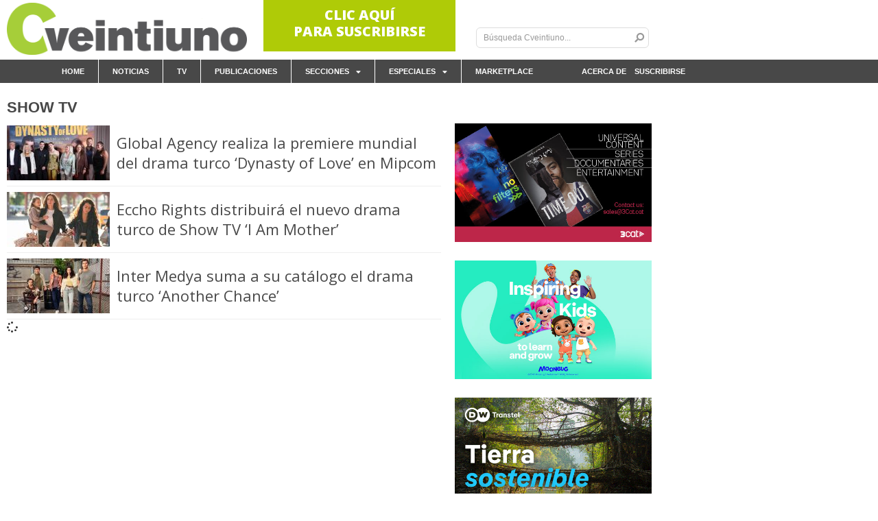

--- FILE ---
content_type: text/html; charset=UTF-8
request_url: https://cveintiuno.com/tag/show-tv/
body_size: 72912
content:
<!doctype html>
<html lang="en-US"
 xmlns:og="http://opengraphprotocol.org/schema/">
<head>
        <!-- Google tag (gtag.js) -->
<script async src="https://www.googletagmanager.com/gtag/js?id=G-X857NX14DB"></script>
<script>
  window.dataLayer = window.dataLayer || [];
  function gtag(){dataLayer.push(arguments);}
  gtag('js', new Date());

  gtag('config', 'G-X857NX14DB');
</script>
	<meta charset="UTF-8">
		<meta name="viewport" content="width=device-width, initial-scale=1">
	<link rel="profile" href="https://gmpg.org/xfn/11">
	<title>Show TV &#8211; Cveintiuno</title>
<meta name='robots' content='max-image-preview:large' />
<script id="cookieyes" type="text/javascript" src="https://cdn-cookieyes.com/client_data/82d3931c0f7862f38e01b28b/script.js"></script><link rel='dns-prefetch' href='//www.google-analytics.com' />
<link rel="alternate" type="application/rss+xml" title="Cveintiuno &raquo; Feed" href="https://cveintiuno.com/feed/" />
<link rel="alternate" type="application/rss+xml" title="Cveintiuno &raquo; Comments Feed" href="https://cveintiuno.com/comments/feed/" />
<link rel="alternate" type="application/rss+xml" title="Cveintiuno &raquo; Show TV Tag Feed" href="https://cveintiuno.com/tag/show-tv/feed/" />
<style id='wp-img-auto-sizes-contain-inline-css' type='text/css'>
img:is([sizes=auto i],[sizes^="auto," i]){contain-intrinsic-size:3000px 1500px}
/*# sourceURL=wp-img-auto-sizes-contain-inline-css */
</style>
<link rel='stylesheet' id='vjscss-css' href='https://cveintiuno.com/wp-content/plugins/S3MediaVaultPro/includes/css/video-js-2.min.css' type='text/css' media='' />
<link rel='stylesheet' id='ccpsacss-css' href='https://cveintiuno.com/wp-content/plugins/S3MediaVaultPro/includes/css/app.css' type='text/css' media='' />
<style id='wp-emoji-styles-inline-css' type='text/css'>

	img.wp-smiley, img.emoji {
		display: inline !important;
		border: none !important;
		box-shadow: none !important;
		height: 1em !important;
		width: 1em !important;
		margin: 0 0.07em !important;
		vertical-align: -0.1em !important;
		background: none !important;
		padding: 0 !important;
	}
/*# sourceURL=wp-emoji-styles-inline-css */
</style>
<link rel='stylesheet' id='wp-block-library-css' href='https://cveintiuno.com/wp-includes/css/dist/block-library/style.min.css?ver=6.9' type='text/css' media='all' />
<style id='classic-theme-styles-inline-css' type='text/css'>
/*! This file is auto-generated */
.wp-block-button__link{color:#fff;background-color:#32373c;border-radius:9999px;box-shadow:none;text-decoration:none;padding:calc(.667em + 2px) calc(1.333em + 2px);font-size:1.125em}.wp-block-file__button{background:#32373c;color:#fff;text-decoration:none}
/*# sourceURL=/wp-includes/css/classic-themes.min.css */
</style>
<link rel='stylesheet' id='mpp_gutenberg-css' href='https://cveintiuno.com/wp-content/plugins/metronet-profile-picture/dist/blocks.style.build.css?ver=2.6.3' type='text/css' media='all' />
<style id='global-styles-inline-css' type='text/css'>
:root{--wp--preset--aspect-ratio--square: 1;--wp--preset--aspect-ratio--4-3: 4/3;--wp--preset--aspect-ratio--3-4: 3/4;--wp--preset--aspect-ratio--3-2: 3/2;--wp--preset--aspect-ratio--2-3: 2/3;--wp--preset--aspect-ratio--16-9: 16/9;--wp--preset--aspect-ratio--9-16: 9/16;--wp--preset--color--black: #000000;--wp--preset--color--cyan-bluish-gray: #abb8c3;--wp--preset--color--white: #ffffff;--wp--preset--color--pale-pink: #f78da7;--wp--preset--color--vivid-red: #cf2e2e;--wp--preset--color--luminous-vivid-orange: #ff6900;--wp--preset--color--luminous-vivid-amber: #fcb900;--wp--preset--color--light-green-cyan: #7bdcb5;--wp--preset--color--vivid-green-cyan: #00d084;--wp--preset--color--pale-cyan-blue: #8ed1fc;--wp--preset--color--vivid-cyan-blue: #0693e3;--wp--preset--color--vivid-purple: #9b51e0;--wp--preset--gradient--vivid-cyan-blue-to-vivid-purple: linear-gradient(135deg,rgb(6,147,227) 0%,rgb(155,81,224) 100%);--wp--preset--gradient--light-green-cyan-to-vivid-green-cyan: linear-gradient(135deg,rgb(122,220,180) 0%,rgb(0,208,130) 100%);--wp--preset--gradient--luminous-vivid-amber-to-luminous-vivid-orange: linear-gradient(135deg,rgb(252,185,0) 0%,rgb(255,105,0) 100%);--wp--preset--gradient--luminous-vivid-orange-to-vivid-red: linear-gradient(135deg,rgb(255,105,0) 0%,rgb(207,46,46) 100%);--wp--preset--gradient--very-light-gray-to-cyan-bluish-gray: linear-gradient(135deg,rgb(238,238,238) 0%,rgb(169,184,195) 100%);--wp--preset--gradient--cool-to-warm-spectrum: linear-gradient(135deg,rgb(74,234,220) 0%,rgb(151,120,209) 20%,rgb(207,42,186) 40%,rgb(238,44,130) 60%,rgb(251,105,98) 80%,rgb(254,248,76) 100%);--wp--preset--gradient--blush-light-purple: linear-gradient(135deg,rgb(255,206,236) 0%,rgb(152,150,240) 100%);--wp--preset--gradient--blush-bordeaux: linear-gradient(135deg,rgb(254,205,165) 0%,rgb(254,45,45) 50%,rgb(107,0,62) 100%);--wp--preset--gradient--luminous-dusk: linear-gradient(135deg,rgb(255,203,112) 0%,rgb(199,81,192) 50%,rgb(65,88,208) 100%);--wp--preset--gradient--pale-ocean: linear-gradient(135deg,rgb(255,245,203) 0%,rgb(182,227,212) 50%,rgb(51,167,181) 100%);--wp--preset--gradient--electric-grass: linear-gradient(135deg,rgb(202,248,128) 0%,rgb(113,206,126) 100%);--wp--preset--gradient--midnight: linear-gradient(135deg,rgb(2,3,129) 0%,rgb(40,116,252) 100%);--wp--preset--font-size--small: 13px;--wp--preset--font-size--medium: 20px;--wp--preset--font-size--large: 36px;--wp--preset--font-size--x-large: 42px;--wp--preset--spacing--20: 0.44rem;--wp--preset--spacing--30: 0.67rem;--wp--preset--spacing--40: 1rem;--wp--preset--spacing--50: 1.5rem;--wp--preset--spacing--60: 2.25rem;--wp--preset--spacing--70: 3.38rem;--wp--preset--spacing--80: 5.06rem;--wp--preset--shadow--natural: 6px 6px 9px rgba(0, 0, 0, 0.2);--wp--preset--shadow--deep: 12px 12px 50px rgba(0, 0, 0, 0.4);--wp--preset--shadow--sharp: 6px 6px 0px rgba(0, 0, 0, 0.2);--wp--preset--shadow--outlined: 6px 6px 0px -3px rgb(255, 255, 255), 6px 6px rgb(0, 0, 0);--wp--preset--shadow--crisp: 6px 6px 0px rgb(0, 0, 0);}:where(.is-layout-flex){gap: 0.5em;}:where(.is-layout-grid){gap: 0.5em;}body .is-layout-flex{display: flex;}.is-layout-flex{flex-wrap: wrap;align-items: center;}.is-layout-flex > :is(*, div){margin: 0;}body .is-layout-grid{display: grid;}.is-layout-grid > :is(*, div){margin: 0;}:where(.wp-block-columns.is-layout-flex){gap: 2em;}:where(.wp-block-columns.is-layout-grid){gap: 2em;}:where(.wp-block-post-template.is-layout-flex){gap: 1.25em;}:where(.wp-block-post-template.is-layout-grid){gap: 1.25em;}.has-black-color{color: var(--wp--preset--color--black) !important;}.has-cyan-bluish-gray-color{color: var(--wp--preset--color--cyan-bluish-gray) !important;}.has-white-color{color: var(--wp--preset--color--white) !important;}.has-pale-pink-color{color: var(--wp--preset--color--pale-pink) !important;}.has-vivid-red-color{color: var(--wp--preset--color--vivid-red) !important;}.has-luminous-vivid-orange-color{color: var(--wp--preset--color--luminous-vivid-orange) !important;}.has-luminous-vivid-amber-color{color: var(--wp--preset--color--luminous-vivid-amber) !important;}.has-light-green-cyan-color{color: var(--wp--preset--color--light-green-cyan) !important;}.has-vivid-green-cyan-color{color: var(--wp--preset--color--vivid-green-cyan) !important;}.has-pale-cyan-blue-color{color: var(--wp--preset--color--pale-cyan-blue) !important;}.has-vivid-cyan-blue-color{color: var(--wp--preset--color--vivid-cyan-blue) !important;}.has-vivid-purple-color{color: var(--wp--preset--color--vivid-purple) !important;}.has-black-background-color{background-color: var(--wp--preset--color--black) !important;}.has-cyan-bluish-gray-background-color{background-color: var(--wp--preset--color--cyan-bluish-gray) !important;}.has-white-background-color{background-color: var(--wp--preset--color--white) !important;}.has-pale-pink-background-color{background-color: var(--wp--preset--color--pale-pink) !important;}.has-vivid-red-background-color{background-color: var(--wp--preset--color--vivid-red) !important;}.has-luminous-vivid-orange-background-color{background-color: var(--wp--preset--color--luminous-vivid-orange) !important;}.has-luminous-vivid-amber-background-color{background-color: var(--wp--preset--color--luminous-vivid-amber) !important;}.has-light-green-cyan-background-color{background-color: var(--wp--preset--color--light-green-cyan) !important;}.has-vivid-green-cyan-background-color{background-color: var(--wp--preset--color--vivid-green-cyan) !important;}.has-pale-cyan-blue-background-color{background-color: var(--wp--preset--color--pale-cyan-blue) !important;}.has-vivid-cyan-blue-background-color{background-color: var(--wp--preset--color--vivid-cyan-blue) !important;}.has-vivid-purple-background-color{background-color: var(--wp--preset--color--vivid-purple) !important;}.has-black-border-color{border-color: var(--wp--preset--color--black) !important;}.has-cyan-bluish-gray-border-color{border-color: var(--wp--preset--color--cyan-bluish-gray) !important;}.has-white-border-color{border-color: var(--wp--preset--color--white) !important;}.has-pale-pink-border-color{border-color: var(--wp--preset--color--pale-pink) !important;}.has-vivid-red-border-color{border-color: var(--wp--preset--color--vivid-red) !important;}.has-luminous-vivid-orange-border-color{border-color: var(--wp--preset--color--luminous-vivid-orange) !important;}.has-luminous-vivid-amber-border-color{border-color: var(--wp--preset--color--luminous-vivid-amber) !important;}.has-light-green-cyan-border-color{border-color: var(--wp--preset--color--light-green-cyan) !important;}.has-vivid-green-cyan-border-color{border-color: var(--wp--preset--color--vivid-green-cyan) !important;}.has-pale-cyan-blue-border-color{border-color: var(--wp--preset--color--pale-cyan-blue) !important;}.has-vivid-cyan-blue-border-color{border-color: var(--wp--preset--color--vivid-cyan-blue) !important;}.has-vivid-purple-border-color{border-color: var(--wp--preset--color--vivid-purple) !important;}.has-vivid-cyan-blue-to-vivid-purple-gradient-background{background: var(--wp--preset--gradient--vivid-cyan-blue-to-vivid-purple) !important;}.has-light-green-cyan-to-vivid-green-cyan-gradient-background{background: var(--wp--preset--gradient--light-green-cyan-to-vivid-green-cyan) !important;}.has-luminous-vivid-amber-to-luminous-vivid-orange-gradient-background{background: var(--wp--preset--gradient--luminous-vivid-amber-to-luminous-vivid-orange) !important;}.has-luminous-vivid-orange-to-vivid-red-gradient-background{background: var(--wp--preset--gradient--luminous-vivid-orange-to-vivid-red) !important;}.has-very-light-gray-to-cyan-bluish-gray-gradient-background{background: var(--wp--preset--gradient--very-light-gray-to-cyan-bluish-gray) !important;}.has-cool-to-warm-spectrum-gradient-background{background: var(--wp--preset--gradient--cool-to-warm-spectrum) !important;}.has-blush-light-purple-gradient-background{background: var(--wp--preset--gradient--blush-light-purple) !important;}.has-blush-bordeaux-gradient-background{background: var(--wp--preset--gradient--blush-bordeaux) !important;}.has-luminous-dusk-gradient-background{background: var(--wp--preset--gradient--luminous-dusk) !important;}.has-pale-ocean-gradient-background{background: var(--wp--preset--gradient--pale-ocean) !important;}.has-electric-grass-gradient-background{background: var(--wp--preset--gradient--electric-grass) !important;}.has-midnight-gradient-background{background: var(--wp--preset--gradient--midnight) !important;}.has-small-font-size{font-size: var(--wp--preset--font-size--small) !important;}.has-medium-font-size{font-size: var(--wp--preset--font-size--medium) !important;}.has-large-font-size{font-size: var(--wp--preset--font-size--large) !important;}.has-x-large-font-size{font-size: var(--wp--preset--font-size--x-large) !important;}
:where(.wp-block-post-template.is-layout-flex){gap: 1.25em;}:where(.wp-block-post-template.is-layout-grid){gap: 1.25em;}
:where(.wp-block-term-template.is-layout-flex){gap: 1.25em;}:where(.wp-block-term-template.is-layout-grid){gap: 1.25em;}
:where(.wp-block-columns.is-layout-flex){gap: 2em;}:where(.wp-block-columns.is-layout-grid){gap: 2em;}
:root :where(.wp-block-pullquote){font-size: 1.5em;line-height: 1.6;}
/*# sourceURL=global-styles-inline-css */
</style>
<link rel='stylesheet' id='contact-form-7-css' href='https://cveintiuno.com/wp-content/plugins/contact-form-7/includes/css/styles.css?ver=6.1.4' type='text/css' media='all' />
<link rel='stylesheet' id='nbcpf-intlTelInput-style-css' href='https://cveintiuno.com/wp-content/plugins/country-phone-field-contact-form-7/assets/css/intlTelInput.min.css?ver=6.9' type='text/css' media='all' />
<link rel='stylesheet' id='nbcpf-countryFlag-style-css' href='https://cveintiuno.com/wp-content/plugins/country-phone-field-contact-form-7/assets/css/countrySelect.min.css?ver=6.9' type='text/css' media='all' />
<link rel='stylesheet' id='slick-css-css' href='https://cveintiuno.com/wp-content/themes/hello-elementor-child/assets/css/slick.css?ver=6.9' type='text/css' media='all' />
<link rel='stylesheet' id='hello-elementor-css' href='https://cveintiuno.com/wp-content/themes/hello-elementor/style.min.css?ver=2.5.0' type='text/css' media='all' />
<link rel='stylesheet' id='hello-elementor-theme-style-css' href='https://cveintiuno.com/wp-content/themes/hello-elementor/theme.min.css?ver=2.5.0' type='text/css' media='all' />
<link rel='stylesheet' id='elementor-frontend-css' href='https://cveintiuno.com/wp-content/plugins/elementor/assets/css/frontend.min.css?ver=3.34.2' type='text/css' media='all' />
<link rel='stylesheet' id='elementor-post-6-css' href='https://cveintiuno.com/wp-content/uploads/elementor/css/post-6.css?ver=1768992105' type='text/css' media='all' />
<link rel='stylesheet' id='widget-image-css' href='https://cveintiuno.com/wp-content/plugins/elementor/assets/css/widget-image.min.css?ver=3.34.2' type='text/css' media='all' />
<link rel='stylesheet' id='widget-search-form-css' href='https://cveintiuno.com/wp-content/plugins/elementor-pro/assets/css/widget-search-form.min.css?ver=3.34.1' type='text/css' media='all' />
<link rel='stylesheet' id='elementor-icons-shared-0-css' href='https://cveintiuno.com/wp-content/plugins/elementor/assets/lib/font-awesome/css/fontawesome.min.css?ver=5.15.3' type='text/css' media='all' />
<link rel='stylesheet' id='elementor-icons-fa-solid-css' href='https://cveintiuno.com/wp-content/plugins/elementor/assets/lib/font-awesome/css/solid.min.css?ver=5.15.3' type='text/css' media='all' />
<link rel='stylesheet' id='widget-nav-menu-css' href='https://cveintiuno.com/wp-content/plugins/elementor-pro/assets/css/widget-nav-menu.min.css?ver=3.34.1' type='text/css' media='all' />
<link rel='stylesheet' id='e-sticky-css' href='https://cveintiuno.com/wp-content/plugins/elementor-pro/assets/css/modules/sticky.min.css?ver=3.34.1' type='text/css' media='all' />
<link rel='stylesheet' id='widget-heading-css' href='https://cveintiuno.com/wp-content/plugins/elementor/assets/css/widget-heading.min.css?ver=3.34.2' type='text/css' media='all' />
<link rel='stylesheet' id='widget-posts-css' href='https://cveintiuno.com/wp-content/plugins/elementor-pro/assets/css/widget-posts.min.css?ver=3.34.1' type='text/css' media='all' />
<link rel='stylesheet' id='elementor-icons-css' href='https://cveintiuno.com/wp-content/plugins/elementor/assets/lib/eicons/css/elementor-icons.min.css?ver=5.46.0' type='text/css' media='all' />
<link rel='stylesheet' id='elementor-post-25-css' href='https://cveintiuno.com/wp-content/uploads/elementor/css/post-25.css?ver=1768992105' type='text/css' media='all' />
<link rel='stylesheet' id='elementor-post-65-css' href='https://cveintiuno.com/wp-content/uploads/elementor/css/post-65.css?ver=1768992105' type='text/css' media='all' />
<link rel='stylesheet' id='elementor-post-291-css' href='https://cveintiuno.com/wp-content/uploads/elementor/css/post-291.css?ver=1768992116' type='text/css' media='all' />
<link rel='stylesheet' id='hello-elementor-child-style-css' href='https://cveintiuno.com/wp-content/themes/hello-elementor-child/style.css?ver=1.0.0' type='text/css' media='all' />
<link rel='stylesheet' id='marketplace-fontawesome-css' href='https://cveintiuno.com/wp-content/themes/hello-elementor-child/assets/css/v4-shims.min.css?ver=6.9' type='text/css' media='all' />
<link rel='stylesheet' id='marketplace-style-css' href='https://cveintiuno.com/wp-content/themes/hello-elementor-child/assets/css/marketplace.css?ver=1745410213' type='text/css' media='all' />
<link rel='stylesheet' id='elementor-gf-opensans-css' href='https://fonts.googleapis.com/css?family=Open+Sans:100,100italic,200,200italic,300,300italic,400,400italic,500,500italic,600,600italic,700,700italic,800,800italic,900,900italic&#038;display=auto' type='text/css' media='all' />
<script type="text/javascript" src="https://cveintiuno.com/wp-includes/js/jquery/jquery.min.js?ver=3.7.1" id="jquery-core-js"></script>
<script type="text/javascript" src="https://cveintiuno.com/wp-includes/js/jquery/jquery-migrate.min.js?ver=3.4.1" id="jquery-migrate-js"></script>
<script type="text/javascript" src="https://cveintiuno.com/wp-content/plugins/S3MediaVaultPro/includes/javascript/video-2.js" id="vjsjs-js"></script>
<script type="text/javascript" src="https://cveintiuno.com/wp-content/plugins/S3MediaVaultPro/includes/javascript/functions-s3mv.js" id="s3mvfunctions-js"></script>
<script type="text/javascript" src="https://cveintiuno.com/wp-content/plugins/S3MediaVaultPro/includes/javascript/amplitude.js" id="ccpsaamp-js"></script>
<script type="text/javascript" src="https://cveintiuno.com/wp-content/plugins/S3MediaVaultPro/includes/javascript/ccpsaplayers.js" id="ccpsaplayers-js"></script>
<script type="text/javascript" src="https://cveintiuno.com/wp-content/plugins/S3MediaVaultPro/includes/javascript/colorpicker.js" id="ccpsacolorpicker-js"></script>
<script type="text/javascript" src="https://cveintiuno.com/wp-content/plugins/S3MediaVaultPro/includes/javascript/ccp-amplitude-s3.js" id="ccpsaamps3mv-js"></script>
<script type="text/javascript" id="recordmic_lib-js-extra">
/* <![CDATA[ */
var recordMicScript = {"s3mvJSDirURL":"https://cveintiuno.com/wp-content/plugins/S3MediaVaultPro/includes/javascript/","s3mvRootURL":"https://cveintiuno.com/wp-content/plugins/S3MediaVaultPro","vrRecordingsDir":"/home/cveintiuno/public_html/recordings"};
//# sourceURL=recordmic_lib-js-extra
/* ]]> */
</script>
<script type="text/javascript" src="https://cveintiuno.com/wp-content/plugins/S3MediaVaultPro/includes/javascript/recordmic_lib.js" id="recordmic_lib-js"></script>
<script type="text/javascript" src="https://cveintiuno.com/wp-content/plugins/S3MediaVaultPro/includes/javascript/recordmic.js?v=1.0" id="recordmicrec-js"></script>
<script type="text/javascript" id="cf7rl-redirect_method-js-extra">
/* <![CDATA[ */
var cf7rl_ajax_object = {"cf7rl_ajax_url":"https://cveintiuno.com/wp-admin/admin-ajax.php","cf7rl_forms":"[\"|316|url|https:\\/\\/cveintiuno.com\\/thankyou\\/|0|\"]","cf7rl_nonce":"e1ac5927b7"};
//# sourceURL=cf7rl-redirect_method-js-extra
/* ]]> */
</script>
<script type="text/javascript" src="https://cveintiuno.com/wp-content/plugins/cf7-redirect-thank-you-page/assets/js/redirect_method.js" id="cf7rl-redirect_method-js"></script>
<script type="text/javascript" id="samLayout-js-extra">
/* <![CDATA[ */
var samAjax = {"ajaxurl":"https://cveintiuno.com/wp-content/plugins/simple-ads-manager/sam-ajax.php","loadurl":"https://cveintiuno.com/wp-content/plugins/simple-ads-manager/sam-ajax-loader.php","load":"","mailer":"1","clauses":"[base64]","doStats":"1","container":"sam-container","place":"sam-place","ad":"sam-ad"};
//# sourceURL=samLayout-js-extra
/* ]]> */
</script>
<script type="text/javascript" src="https://cveintiuno.com/wp-content/plugins/simple-ads-manager/js/sam-layout.min.js?ver=2.9.6.121" id="samLayout-js"></script>
<script type="text/javascript" src="https://cveintiuno.com/wp-content/themes/hello-elementor-child/assets/js/slick.js?ver=6.9" id="slick-js-js"></script>
<script type="text/javascript" src="https://cveintiuno.com/wp-content/themes/hello-elementor-child/assets/js/custom.js?ver=1652794870" id="custom-js-js"></script>
<script type="text/javascript" id="marketplace-js-js-extra">
/* <![CDATA[ */
var scriptVars = {"ajaxurl":"https://cveintiuno.com/wp-admin/admin-ajax.php"};
//# sourceURL=marketplace-js-js-extra
/* ]]> */
</script>
<script type="text/javascript" src="https://cveintiuno.com/wp-content/themes/hello-elementor-child/assets/js/marketplace.js?ver=1745408854" id="marketplace-js-js"></script>
<script type="text/javascript" src="https://cveintiuno.com/wp-content/themes/hello-elementor-child/assets/js/common.js?ver=1743082735" id="common-js-js"></script>
<script type="text/javascript" src="https://cveintiuno.com/wp-content/themes/hello-elementor-child/assets/js/jwplayer.js?ver=6.9" id="jwplayer-js-js"></script>
<script type="text/javascript" src="https://cveintiuno.com/wp-content/themes/hello-elementor-child/assets/js/video.js?ver=1743082735" id="video-js-js"></script>
<link rel="https://api.w.org/" href="https://cveintiuno.com/wp-json/" /><link rel="alternate" title="JSON" type="application/json" href="https://cveintiuno.com/wp-json/wp/v2/tags/350" /><link rel="EditURI" type="application/rsd+xml" title="RSD" href="https://cveintiuno.com/xmlrpc.php?rsd" />
<meta name="generator" content="WordPress 6.9" />
<meta name="generator" content="Elementor 3.34.2; features: additional_custom_breakpoints; settings: css_print_method-external, google_font-enabled, font_display-auto">
<meta property="fb:app_id" content="" />
<meta property="og:title" content="Cveintiuno" />
<meta property="og:type" content="article" />
<meta property="twitter:card" content="summary_large_image" />
<meta property="twitter:site" content="@cventiuno" />
<meta property="twitter:title" content="Cveintiuno" />
<meta property="twitter:description" content="" />
<meta property="twitter:image" content="" />
<meta property="og:description" content="" />
<meta property="og:url" content="https://cveintiuno.com/global-agency-realizo-el-estreno-mundial-en-cannes-del-drama-turco-dynasty-of-love-de-show-tv/" />
<meta property="og:site_name" content="Cveintiuno" />
<meta property="og:image" content="" />
			<style>
				.e-con.e-parent:nth-of-type(n+4):not(.e-lazyloaded):not(.e-no-lazyload),
				.e-con.e-parent:nth-of-type(n+4):not(.e-lazyloaded):not(.e-no-lazyload) * {
					background-image: none !important;
				}
				@media screen and (max-height: 1024px) {
					.e-con.e-parent:nth-of-type(n+3):not(.e-lazyloaded):not(.e-no-lazyload),
					.e-con.e-parent:nth-of-type(n+3):not(.e-lazyloaded):not(.e-no-lazyload) * {
						background-image: none !important;
					}
				}
				@media screen and (max-height: 640px) {
					.e-con.e-parent:nth-of-type(n+2):not(.e-lazyloaded):not(.e-no-lazyload),
					.e-con.e-parent:nth-of-type(n+2):not(.e-lazyloaded):not(.e-no-lazyload) * {
						background-image: none !important;
					}
				}
			</style>
			<link rel="icon" href="https://cveintiuno.com/wp-content/uploads/2022/06/cropped-Cveintiuno512-1-32x32.png" sizes="32x32" />
<link rel="icon" href="https://cveintiuno.com/wp-content/uploads/2022/06/cropped-Cveintiuno512-1-192x192.png" sizes="192x192" />
<link rel="apple-touch-icon" href="https://cveintiuno.com/wp-content/uploads/2022/06/cropped-Cveintiuno512-1-180x180.png" />
<meta name="msapplication-TileImage" content="https://cveintiuno.com/wp-content/uploads/2022/06/cropped-Cveintiuno512-1-270x270.png" />
</head>
<body class="archive tag tag-show-tv tag-350 wp-custom-logo wp-theme-hello-elementor wp-child-theme-hello-elementor-child elementor-page-291 elementor-default elementor-template-full-width elementor-kit-6">

		<header data-elementor-type="header" data-elementor-id="25" class="elementor elementor-25 elementor-location-header" data-elementor-post-type="elementor_library">
					<header class="elementor-section elementor-top-section elementor-element elementor-element-2bdf09ff elementor-section-height-min-height elementor-section-items-bottom elementor-section-boxed elementor-section-height-default" data-id="2bdf09ff" data-element_type="section" data-settings="{&quot;background_background&quot;:&quot;classic&quot;}">
						<div class="elementor-container elementor-column-gap-default">
					<div class="elementor-column elementor-col-33 elementor-top-column elementor-element elementor-element-3750d156" data-id="3750d156" data-element_type="column">
			<div class="elementor-widget-wrap elementor-element-populated">
						<div class="elementor-element elementor-element-1f511864 elementor-widget elementor-widget-theme-site-logo elementor-widget-image" data-id="1f511864" data-element_type="widget" data-widget_type="theme-site-logo.default">
				<div class="elementor-widget-container">
											<a href="https://cveintiuno.com">
			<img fetchpriority="high" width="3080" height="671" src="https://cveintiuno.com/wp-content/uploads/2022/06/Cveintiuno-1.png" class="attachment-full size-full wp-image-1462" alt="" srcset="https://cveintiuno.com/wp-content/uploads/2022/06/Cveintiuno-1.png 3080w, https://cveintiuno.com/wp-content/uploads/2022/06/Cveintiuno-1-300x65.png 300w, https://cveintiuno.com/wp-content/uploads/2022/06/Cveintiuno-1-1024x223.png 1024w, https://cveintiuno.com/wp-content/uploads/2022/06/Cveintiuno-1-768x167.png 768w, https://cveintiuno.com/wp-content/uploads/2022/06/Cveintiuno-1-1536x335.png 1536w, https://cveintiuno.com/wp-content/uploads/2022/06/Cveintiuno-1-2048x446.png 2048w" sizes="(max-width: 3080px) 100vw, 3080px" />				</a>
											</div>
				</div>
					</div>
		</div>
				<div class="elementor-column elementor-col-33 elementor-top-column elementor-element elementor-element-59e3c62 elementor-hidden-tablet elementor-hidden-mobile" data-id="59e3c62" data-element_type="column">
			<div class="elementor-widget-wrap elementor-element-populated">
						<div class="elementor-element elementor-element-9d9ffc0 ads_image elementor-widget elementor-widget-ads_banner" data-id="9d9ffc0" data-element_type="widget" data-widget_type="ads_banner.default">
				<div class="elementor-widget-container">
					<div class="elementor_ad_container auto-w" data-ad-place-id="1"><div class="ad"><div id='c7914_1_1' class='sam-container sam-place' data-sam='1'><a href="https://cveintiuno.com/suscribirse/"><div style="font-family: open sans; line-height: 24px; font-size: 20px; background-color: #afcb07; text-decoration: none; color: white !important; width: 280px; height: 80px; text-align: center; font-weight: 800; padding-top: 15px; padding-bottom: 5px;">CLIC AQUÍ<br>PARA SUSCRIBIRSE</div></a></div></div></div>				</div>
				</div>
					</div>
		</div>
				<div class="elementor-column elementor-col-33 elementor-top-column elementor-element elementor-element-4a2d183e" data-id="4a2d183e" data-element_type="column">
			<div class="elementor-widget-wrap elementor-element-populated">
						<div class="elementor-element elementor-element-2d4068f elementor-search-form--skin-minimal top_search elementor-widget elementor-widget-search-form" data-id="2d4068f" data-element_type="widget" data-settings="{&quot;skin&quot;:&quot;minimal&quot;}" data-widget_type="search-form.default">
				<div class="elementor-widget-container">
							<search role="search">
			<form class="elementor-search-form" action="https://cveintiuno.com" method="get">
												<div class="elementor-search-form__container">
					<label class="elementor-screen-only" for="elementor-search-form-2d4068f">Search</label>

											<div class="elementor-search-form__icon">
							<i aria-hidden="true" class="fas fa-search"></i>							<span class="elementor-screen-only">Search</span>
						</div>
					
					<input id="elementor-search-form-2d4068f" placeholder="Búsqueda Cveintiuno..." class="elementor-search-form__input" type="search" name="s" value="">
					
					
									</div>
			</form>
		</search>
						</div>
				</div>
					</div>
		</div>
					</div>
		</header>
				<nav class="elementor-section elementor-top-section elementor-element elementor-element-184675ed elementor-section-boxed elementor-section-height-default elementor-section-height-default" data-id="184675ed" data-element_type="section" data-settings="{&quot;background_background&quot;:&quot;classic&quot;,&quot;sticky&quot;:&quot;top&quot;,&quot;sticky_on&quot;:[&quot;desktop&quot;,&quot;tablet&quot;,&quot;mobile&quot;],&quot;sticky_offset&quot;:0,&quot;sticky_effects_offset&quot;:0,&quot;sticky_anchor_link_offset&quot;:0}">
							<div class="elementor-background-overlay"></div>
							<div class="elementor-container elementor-column-gap-no">
					<div class="elementor-column elementor-col-50 elementor-top-column elementor-element elementor-element-346e8cab" data-id="346e8cab" data-element_type="column">
			<div class="elementor-widget-wrap elementor-element-populated">
						<div class="elementor-element elementor-element-27fe653 elementor-align-right elementor-widget__width-inherit elementor-absolute elementor-widget elementor-widget-button" data-id="27fe653" data-element_type="widget" data-settings="{&quot;_position&quot;:&quot;absolute&quot;}" data-widget_type="button.default">
				<div class="elementor-widget-container">
									<div class="elementor-button-wrapper">
					<a class="elementor-button elementor-button-link elementor-size-sm" href="https://cveintiuno.com/acercade/">
						<span class="elementor-button-content-wrapper">
									<span class="elementor-button-text">Acerca de</span>
					</span>
					</a>
				</div>
								</div>
				</div>
				<div class="elementor-element elementor-element-3d96703b elementor-nav-menu__align-start elementor-nav-menu--dropdown-mobile elementor-nav-menu--stretch elementor-nav-menu__text-align-aside elementor-nav-menu--toggle elementor-nav-menu--burger elementor-widget elementor-widget-nav-menu" data-id="3d96703b" data-element_type="widget" data-settings="{&quot;full_width&quot;:&quot;stretch&quot;,&quot;layout&quot;:&quot;horizontal&quot;,&quot;submenu_icon&quot;:{&quot;value&quot;:&quot;&lt;i class=\&quot;fas fa-caret-down\&quot; aria-hidden=\&quot;true\&quot;&gt;&lt;\/i&gt;&quot;,&quot;library&quot;:&quot;fa-solid&quot;},&quot;toggle&quot;:&quot;burger&quot;}" data-widget_type="nav-menu.default">
				<div class="elementor-widget-container">
								<nav aria-label="Menu" class="elementor-nav-menu--main elementor-nav-menu__container elementor-nav-menu--layout-horizontal e--pointer-background e--animation-fade">
				<ul id="menu-1-3d96703b" class="elementor-nav-menu"><li class="menu-item menu-item-type-post_type menu-item-object-page menu-item-home menu-item-28"><a href="https://cveintiuno.com/" class="elementor-item">Home</a></li>
<li class="menu-item menu-item-type-taxonomy menu-item-object-category menu-item-257"><a href="https://cveintiuno.com/category/noticias/" class="elementor-item">Noticias</a></li>
<li class="menu-item menu-item-type-post_type menu-item-object-page menu-item-23263"><a href="https://cveintiuno.com/cvtv/" class="elementor-item">TV</a></li>
<li class="menu-item menu-item-type-post_type menu-item-object-page menu-item-9785"><a href="https://cveintiuno.com/publicaciones/" class="elementor-item">Publicaciones</a></li>
<li class="show_desc menu-item menu-item-type-post_type menu-item-object-page menu-item-has-children menu-item-389"><a href="https://cveintiuno.com/secciones/" class="elementor-item">Secciones</a>
<ul class="sub-menu elementor-nav-menu--dropdown">
	<li class="menu-item menu-item-type-post_type menu-item-object-page menu-item-37434"><a href="https://cveintiuno.com/el-pulso-de-la-industria/" class="elementor-sub-item">EL PULSO DE LA INDUSTRIA</a></li>
	<li class="menu-item menu-item-type-post_type menu-item-object-page menu-item-37438"><a href="https://cveintiuno.com/lo-que-busca-el-mercado/" class="elementor-sub-item">LO QUE BUSCA EL MERCADO</a></li>
	<li class="menu-item menu-item-type-post_type menu-item-object-page menu-item-45269"><a href="https://cveintiuno.com/fundamentals/" class="elementor-sub-item">FUNDAMENTALS</a></li>
	<li class="menu-item menu-item-type-post_type menu-item-object-page menu-item-37436"><a href="https://cveintiuno.com/en-desarrollo/" class="elementor-sub-item">EN DESARROLLO</a></li>
	<li class="menu-item menu-item-type-post_type menu-item-object-page menu-item-37433"><a href="https://cveintiuno.com/fuera-de-la-caja/" class="elementor-sub-item">FUERA DE LA CAJA</a></li>
	<li class="menu-item menu-item-type-post_type menu-item-object-page menu-item-37435"><a href="https://cveintiuno.com/firmado-a-mano/" class="elementor-sub-item">FIRMADO A MANO</a></li>
	<li class="menu-item menu-item-type-post_type menu-item-object-page menu-item-37437"><a href="https://cveintiuno.com/hacia-la-creator-economy/" class="elementor-sub-item">HACIA LA CREATOR ECONOMY</a></li>
</ul>
</li>
<li class="menu-item menu-item-type-custom menu-item-object-custom menu-item-has-children menu-item-25545"><a href="/" class="elementor-item">ESPECIALES</a>
<ul class="sub-menu elementor-nav-menu--dropdown">
	<li class="menu-item menu-item-type-post_type menu-item-object-page menu-item-43114"><a href="https://cveintiuno.com/cv-fundamentals-digital-special-2025/" class="elementor-sub-item">FUNDAMENTALS 2025</a></li>
	<li class="menu-item menu-item-type-post_type menu-item-object-page menu-item-25546"><a href="https://cveintiuno.com/el-termometro-fast/" class="elementor-sub-item">El termómetro FAST</a></li>
	<li class="menu-item menu-item-type-post_type menu-item-object-page menu-item-29643"><a href="https://cveintiuno.com/cv-fundamentals-digital-special/" class="elementor-sub-item">FUNDAMENTALS 2024</a></li>
	<li class="menu-item menu-item-type-post_type menu-item-object-page menu-item-25547"><a href="https://cveintiuno.com/cv-los-100/" class="elementor-sub-item">Los 100 de Cveintiuno</a></li>
</ul>
</li>
<li class="menu-item menu-item-type-post_type menu-item-object-page menu-item-36462"><a href="https://cveintiuno.com/content-marketplace/" class="elementor-item">MARKETPLACE</a></li>
</ul>			</nav>
					<div class="elementor-menu-toggle" role="button" tabindex="0" aria-label="Menu Toggle" aria-expanded="false">
			<i aria-hidden="true" role="presentation" class="elementor-menu-toggle__icon--open eicon-menu-bar"></i><i aria-hidden="true" role="presentation" class="elementor-menu-toggle__icon--close eicon-close"></i>		</div>
					<nav class="elementor-nav-menu--dropdown elementor-nav-menu__container" aria-hidden="true">
				<ul id="menu-2-3d96703b" class="elementor-nav-menu"><li class="menu-item menu-item-type-post_type menu-item-object-page menu-item-home menu-item-28"><a href="https://cveintiuno.com/" class="elementor-item" tabindex="-1">Home</a></li>
<li class="menu-item menu-item-type-taxonomy menu-item-object-category menu-item-257"><a href="https://cveintiuno.com/category/noticias/" class="elementor-item" tabindex="-1">Noticias</a></li>
<li class="menu-item menu-item-type-post_type menu-item-object-page menu-item-23263"><a href="https://cveintiuno.com/cvtv/" class="elementor-item" tabindex="-1">TV</a></li>
<li class="menu-item menu-item-type-post_type menu-item-object-page menu-item-9785"><a href="https://cveintiuno.com/publicaciones/" class="elementor-item" tabindex="-1">Publicaciones</a></li>
<li class="show_desc menu-item menu-item-type-post_type menu-item-object-page menu-item-has-children menu-item-389"><a href="https://cveintiuno.com/secciones/" class="elementor-item" tabindex="-1">Secciones</a>
<ul class="sub-menu elementor-nav-menu--dropdown">
	<li class="menu-item menu-item-type-post_type menu-item-object-page menu-item-37434"><a href="https://cveintiuno.com/el-pulso-de-la-industria/" class="elementor-sub-item" tabindex="-1">EL PULSO DE LA INDUSTRIA</a></li>
	<li class="menu-item menu-item-type-post_type menu-item-object-page menu-item-37438"><a href="https://cveintiuno.com/lo-que-busca-el-mercado/" class="elementor-sub-item" tabindex="-1">LO QUE BUSCA EL MERCADO</a></li>
	<li class="menu-item menu-item-type-post_type menu-item-object-page menu-item-45269"><a href="https://cveintiuno.com/fundamentals/" class="elementor-sub-item" tabindex="-1">FUNDAMENTALS</a></li>
	<li class="menu-item menu-item-type-post_type menu-item-object-page menu-item-37436"><a href="https://cveintiuno.com/en-desarrollo/" class="elementor-sub-item" tabindex="-1">EN DESARROLLO</a></li>
	<li class="menu-item menu-item-type-post_type menu-item-object-page menu-item-37433"><a href="https://cveintiuno.com/fuera-de-la-caja/" class="elementor-sub-item" tabindex="-1">FUERA DE LA CAJA</a></li>
	<li class="menu-item menu-item-type-post_type menu-item-object-page menu-item-37435"><a href="https://cveintiuno.com/firmado-a-mano/" class="elementor-sub-item" tabindex="-1">FIRMADO A MANO</a></li>
	<li class="menu-item menu-item-type-post_type menu-item-object-page menu-item-37437"><a href="https://cveintiuno.com/hacia-la-creator-economy/" class="elementor-sub-item" tabindex="-1">HACIA LA CREATOR ECONOMY</a></li>
</ul>
</li>
<li class="menu-item menu-item-type-custom menu-item-object-custom menu-item-has-children menu-item-25545"><a href="/" class="elementor-item" tabindex="-1">ESPECIALES</a>
<ul class="sub-menu elementor-nav-menu--dropdown">
	<li class="menu-item menu-item-type-post_type menu-item-object-page menu-item-43114"><a href="https://cveintiuno.com/cv-fundamentals-digital-special-2025/" class="elementor-sub-item" tabindex="-1">FUNDAMENTALS 2025</a></li>
	<li class="menu-item menu-item-type-post_type menu-item-object-page menu-item-25546"><a href="https://cveintiuno.com/el-termometro-fast/" class="elementor-sub-item" tabindex="-1">El termómetro FAST</a></li>
	<li class="menu-item menu-item-type-post_type menu-item-object-page menu-item-29643"><a href="https://cveintiuno.com/cv-fundamentals-digital-special/" class="elementor-sub-item" tabindex="-1">FUNDAMENTALS 2024</a></li>
	<li class="menu-item menu-item-type-post_type menu-item-object-page menu-item-25547"><a href="https://cveintiuno.com/cv-los-100/" class="elementor-sub-item" tabindex="-1">Los 100 de Cveintiuno</a></li>
</ul>
</li>
<li class="menu-item menu-item-type-post_type menu-item-object-page menu-item-36462"><a href="https://cveintiuno.com/content-marketplace/" class="elementor-item" tabindex="-1">MARKETPLACE</a></li>
</ul>			</nav>
						</div>
				</div>
					</div>
		</div>
				<div class="elementor-column elementor-col-50 elementor-top-column elementor-element elementor-element-fe06893" data-id="fe06893" data-element_type="column">
			<div class="elementor-widget-wrap elementor-element-populated">
						<div class="elementor-element elementor-element-8153815 elementor-align-right elementor-widget elementor-widget-button" data-id="8153815" data-element_type="widget" data-widget_type="button.default">
				<div class="elementor-widget-container">
									<div class="elementor-button-wrapper">
					<a class="elementor-button elementor-button-link elementor-size-sm" href="https://cveintiuno.com/suscribirse/">
						<span class="elementor-button-content-wrapper">
									<span class="elementor-button-text">Suscribirse</span>
					</span>
					</a>
				</div>
								</div>
				</div>
					</div>
		</div>
					</div>
		</nav>
				</header>
				<div data-elementor-type="archive" data-elementor-id="291" class="elementor elementor-291 elementor-location-archive" data-elementor-post-type="elementor_library">
					<section class="elementor-section elementor-top-section elementor-element elementor-element-14189d57 elementor-section-boxed elementor-section-height-default elementor-section-height-default" data-id="14189d57" data-element_type="section">
						<div class="elementor-container elementor-column-gap-default">
					<div class="elementor-column elementor-col-100 elementor-top-column elementor-element elementor-element-7f4c2177" data-id="7f4c2177" data-element_type="column">
			<div class="elementor-widget-wrap elementor-element-populated">
						<div class="elementor-element elementor-element-61d5450c elementor-widget elementor-widget-heading" data-id="61d5450c" data-element_type="widget" data-widget_type="heading.default">
				<div class="elementor-widget-container">
					<h1 class="elementor-heading-title elementor-size-default">Show TV</h1>				</div>
				</div>
					</div>
		</div>
					</div>
		</section>
				<section class="elementor-section elementor-top-section elementor-element elementor-element-706e65ff elementor-section-boxed elementor-section-height-default elementor-section-height-default" data-id="706e65ff" data-element_type="section">
						<div class="elementor-container elementor-column-gap-default">
					<div class="elementor-column elementor-col-50 elementor-top-column elementor-element elementor-element-6b726303" data-id="6b726303" data-element_type="column">
			<div class="elementor-widget-wrap elementor-element-populated">
						<div class="elementor-element elementor-element-361a7916 elementor-grid-1 elementor-posts--thumbnail-left news elementor-grid-tablet-1 elementor-grid-mobile-1 elementor-widget elementor-widget-posts" data-id="361a7916" data-element_type="widget" data-settings="{&quot;classic_columns&quot;:&quot;1&quot;,&quot;classic_row_gap&quot;:{&quot;unit&quot;:&quot;px&quot;,&quot;size&quot;:0,&quot;sizes&quot;:[]},&quot;pagination_type&quot;:&quot;load_more_infinite_scroll&quot;,&quot;classic_columns_tablet&quot;:&quot;1&quot;,&quot;classic_columns_mobile&quot;:&quot;1&quot;,&quot;classic_row_gap_tablet&quot;:{&quot;unit&quot;:&quot;px&quot;,&quot;size&quot;:&quot;&quot;,&quot;sizes&quot;:[]},&quot;classic_row_gap_mobile&quot;:{&quot;unit&quot;:&quot;px&quot;,&quot;size&quot;:&quot;&quot;,&quot;sizes&quot;:[]},&quot;load_more_spinner&quot;:{&quot;value&quot;:&quot;fas fa-spinner&quot;,&quot;library&quot;:&quot;fa-solid&quot;}}" data-widget_type="posts.classic">
				<div class="elementor-widget-container">
							<div class="elementor-posts-container elementor-posts elementor-posts--skin-classic elementor-grid" role="list">
				<article class="elementor-post elementor-grid-item post-44084 post type-post status-publish format-standard has-post-thumbnail hentry category-noticias tag-faro-film tag-global-agency tag-gold-film tag-show-tv tag-turquia" role="listitem">
				<a class="elementor-post__thumbnail__link" href="https://cveintiuno.com/global-agency-realizo-el-estreno-mundial-en-cannes-del-drama-turco-dynasty-of-love-de-show-tv/" tabindex="-1" >
			<div class="elementor-post__thumbnail"><img width="150" height="80" src="https://cveintiuno.com/wp-content/uploads/2025/10/dinasty-of-love-global-agency-620-1-150x80.jpg" class="attachment-small-thumb size-small-thumb wp-image-44087" alt="" /></div>
		</a>
				<div class="elementor-post__text">
				<h2 class="elementor-post__title">
			<a href="https://cveintiuno.com/global-agency-realizo-el-estreno-mundial-en-cannes-del-drama-turco-dynasty-of-love-de-show-tv/" >
				Global Agency realiza la premiere mundial del drama turco ‘Dynasty of Love’ en Mipcom			</a>
		</h2>
				</div>
				</article>
				<article class="elementor-post elementor-grid-item post-19303 post type-post status-publish format-standard has-post-thumbnail hentry category-noticias tag-eccho-rights tag-show-tv tag-turquia" role="listitem">
				<a class="elementor-post__thumbnail__link" href="https://cveintiuno.com/eccho-rights-distribuira-el-nuevo-drama-turco-de-show-tv-i-am-mother/" tabindex="-1" >
			<div class="elementor-post__thumbnail"><img width="150" height="80" src="https://cveintiuno.com/wp-content/uploads/2023/11/i-am-mother-620-150x80.jpg" class="attachment-small-thumb size-small-thumb wp-image-19304" alt="" /></div>
		</a>
				<div class="elementor-post__text">
				<h2 class="elementor-post__title">
			<a href="https://cveintiuno.com/eccho-rights-distribuira-el-nuevo-drama-turco-de-show-tv-i-am-mother/" >
				Eccho Rights distribuirá el nuevo drama turco de Show TV ‘I Am Mother’			</a>
		</h2>
				</div>
				</article>
				<article class="elementor-post elementor-grid-item post-3399 post type-post status-publish format-standard has-post-thumbnail hentry category-noticias tag-bkm tag-inter-medya tag-show-tv tag-turquia" role="listitem">
				<a class="elementor-post__thumbnail__link" href="https://cveintiuno.com/inter-medya-suma-a-su-catalogo-el-drama-turco-another-chance/" tabindex="-1" >
			<div class="elementor-post__thumbnail"><img loading="lazy" width="150" height="80" src="https://cveintiuno.com/wp-content/uploads/2022/07/another_chance_620-150x80.jpg" class="attachment-small-thumb size-small-thumb wp-image-3400" alt="" /></div>
		</a>
				<div class="elementor-post__text">
				<h2 class="elementor-post__title">
			<a href="https://cveintiuno.com/inter-medya-suma-a-su-catalogo-el-drama-turco-another-chance/" >
				Inter Medya suma a su catálogo el drama turco &#8216;Another Chance&#8217;			</a>
		</h2>
				</div>
				</article>
				</div>
					<span class="e-load-more-spinner">
				<i aria-hidden="true" class="fas fa-spinner"></i>			</span>
		
						</div>
				</div>
					</div>
		</div>
				<div class="elementor-column elementor-col-50 elementor-top-column elementor-element elementor-element-a92d1b7" data-id="a92d1b7" data-element_type="column">
			<div class="elementor-widget-wrap elementor-element-populated">
						<div class="elementor-element elementor-element-2b575421 elementor-widget elementor-widget-ads_banner" data-id="2b575421" data-element_type="widget" data-widget_type="ads_banner.default">
				<div class="elementor-widget-container">
					<div class="elementor_ad_container full-w" data-ad-place-id="4"><div class="ad"><div id='c4053_822_4' class='sam-container sam-place' data-sam='1'><a  id='a44_822' class='sam_ad' href='https://www.3cat.cat/3cat/' target='_blank'><img src='https://cveintiuno.com/wp-content/uploads/2026/01/3Cat_CVHotspot_550x332_January2026.jpg'  alt=''  /></a></div></div></div>				</div>
				</div>
				<div class="elementor-element elementor-element-9d6fa9d elementor-widget elementor-widget-ads_banner" data-id="9d6fa9d" data-element_type="widget" data-widget_type="ads_banner.default">
				<div class="elementor-widget-container">
					<div class="elementor_ad_container auto-w" data-ad-place-id="6"><div class="ad"><div id='c6297_827_6' class='sam-container sam-place' data-sam='1'><a  id='a88_827' class='sam_ad' href='http://moonbug.com/' target='_blank'><img src='https://cveintiuno.com/wp-content/uploads/2026/01/Moonbug_Hotspot_January26_C21_550x332.jpg'  alt=''  /></a></div></div></div>				</div>
				</div>
				<div class="elementor-element elementor-element-5006e4d elementor-widget elementor-widget-ads_banner" data-id="5006e4d" data-element_type="widget" data-widget_type="ads_banner.default">
				<div class="elementor-widget-container">
					<div class="elementor_ad_container auto-w" data-ad-place-id="9"><div class="ad"><div id='c1350_852_9' class='sam-container sam-place' data-sam='1'><a  id='a94_852' class='sam_ad' href='https://corporate.dw.com/es/dw-transtel/s-11918' target='_blank'><img src='https://cveintiuno.com/wp-content/uploads/2026/01/DW_CVHotspot_550x332_January2026.gif'  alt=''  /></a></div></div></div>				</div>
				</div>
				<div class="elementor-element elementor-element-4108b4a elementor-widget elementor-widget-ads_banner" data-id="4108b4a" data-element_type="widget" data-widget_type="ads_banner.default">
				<div class="elementor-widget-container">
					<div class="elementor_ad_container auto-w" data-ad-place-id="10"><div class="ad"><div id='c8587_857_10' class='sam-container sam-place' data-sam='1'><a  id='a13_857' class='sam_ad' href='https://international-sales-atresmedia.com/' target='_blank'><img src='https://cveintiuno.com/wp-content/uploads/2026/01/Atresmedia_CVHotspot_550x332_January2025.gif'  alt=''  /></a></div></div></div>				</div>
				</div>
				<div class="elementor-element elementor-element-5255fa0 elementor-widget elementor-widget-ads_banner" data-id="5255fa0" data-element_type="widget" data-widget_type="ads_banner.default">
				<div class="elementor-widget-container">
					<div class="elementor_ad_container auto-w" data-ad-place-id="13"><div class="ad"><div id='c9202_853_13' class='sam-container sam-place' data-sam='1'><a  id='a11_853' class='sam_ad' href='https://neewz.ai/' target='_blank'><img src='https://cveintiuno.com/wp-content/uploads/2026/01/Newz.io_CVHotspot_550x332_January2025.gif'  alt=''  /></a></div></div></div>				</div>
				</div>
				<div class="elementor-element elementor-element-433c71d8 elementor-widget elementor-widget-ads_banner" data-id="433c71d8" data-element_type="widget" data-widget_type="ads_banner.default">
				<div class="elementor-widget-container">
					<div class="elementor_ad_container full-w" data-ad-place-id="5"><div class="ad"><div id='c3588_851_5' class='sam-container sam-place' data-sam='1'><a  id='a84_851' class='sam_ad' href='https://www.youtube.com/@HistoryLA' target='_blank'><img src='https://cveintiuno.com/wp-content/uploads/2026/01/AE_CVHotSpotBanner_550x332_January2025.gif'  alt=''  /></a></div></div></div>				</div>
				</div>
				<div class="elementor-element elementor-element-6cea71b elementor-widget elementor-widget-ads_banner" data-id="6cea71b" data-element_type="widget" data-widget_type="ads_banner.default">
				<div class="elementor-widget-container">
					<div class="elementor_ad_container auto-w" data-ad-place-id="7"><div class="ad"><div id='c7208_741_7' class='sam-container sam-place' data-sam='1'><a  id='a23_741' class='sam_ad' href='https://cacodelphia.com/' target='_blank'><img src='https://cveintiuno.com/wp-content/uploads/2025/09/DonRamon_CVHotspotBanner_550x332_September2025.gif'  alt=''  /></a></div></div></div>				</div>
				</div>
				<div class="elementor-element elementor-element-1a5f381 elementor-widget elementor-widget-ads_banner" data-id="1a5f381" data-element_type="widget" data-widget_type="ads_banner.default">
				<div class="elementor-widget-container">
					<div class="elementor_ad_container auto-w" data-ad-place-id="8"><div class="ad"><div id='c3292_831_8' class='sam-container sam-place' data-sam='1'><a  id='a20_831' class='sam_ad' href='https://www.sonymusic.es/' target='_blank'><img src='https://cveintiuno.com/wp-content/uploads/2026/01/SonyMusic_CVHotspot_500x332_January2026.gif'  alt=''  /></a></div></div></div>				</div>
				</div>
				<div class="elementor-element elementor-element-bda641b elementor-widget elementor-widget-ads_banner" data-id="bda641b" data-element_type="widget" data-widget_type="ads_banner.default">
				<div class="elementor-widget-container">
					<div class="elementor_ad_container auto-w" data-ad-place-id="11"><div class="ad"><div id='c2202_817_11' class='sam-container sam-place' data-sam='1'><a  id='a76_817' class='sam_ad' href='https://latamcontentmeeting.com/' target='_blank'><img src='https://cveintiuno.com/wp-content/uploads/2025/12/WEBHOTSPOT_C21.jpg'  alt=''  /></a></div></div></div>				</div>
				</div>
				<div class="elementor-element elementor-element-51c28eb elementor-widget elementor-widget-ads_banner" data-id="51c28eb" data-element_type="widget" data-widget_type="ads_banner.default">
				<div class="elementor-widget-container">
					<div class="elementor_ad_container auto-w" data-ad-place-id="12"><div class="ad"><div id='c1354_841_12' class='sam-container sam-place' data-sam='1'><a  id='a92_841' class='sam_ad' href='https://www.13.cl/sudmedia' target='_blank'><img src='https://cveintiuno.com/wp-content/uploads/2026/01/Canal13_Hotspot_CV_Jan_550x332.gif'  alt=''  /></a></div></div></div>				</div>
				</div>
					</div>
		</div>
					</div>
		</section>
				</div>
				<footer data-elementor-type="footer" data-elementor-id="65" class="elementor elementor-65 elementor-location-footer" data-elementor-post-type="elementor_library">
					<footer class="elementor-section elementor-top-section elementor-element elementor-element-7f2c8d82 elementor-section-content-middle elementor-section-boxed elementor-section-height-default elementor-section-height-default" data-id="7f2c8d82" data-element_type="section" data-settings="{&quot;background_background&quot;:&quot;classic&quot;}">
						<div class="elementor-container elementor-column-gap-default">
					<div class="elementor-column elementor-col-100 elementor-top-column elementor-element elementor-element-62793e49" data-id="62793e49" data-element_type="column">
			<div class="elementor-widget-wrap elementor-element-populated">
						<section class="elementor-section elementor-inner-section elementor-element elementor-element-692c3eba elementor-section-content-middle elementor-section-boxed elementor-section-height-default elementor-section-height-default" data-id="692c3eba" data-element_type="section">
						<div class="elementor-container elementor-column-gap-default">
					<div class="elementor-column elementor-col-100 elementor-inner-column elementor-element elementor-element-ef5838e" data-id="ef5838e" data-element_type="column">
			<div class="elementor-widget-wrap elementor-element-populated">
						<div class="elementor-element elementor-element-4c302b8d elementor-nav-menu__align-start elementor-nav-menu--dropdown-none elementor-widget elementor-widget-nav-menu" data-id="4c302b8d" data-element_type="widget" data-settings="{&quot;submenu_icon&quot;:{&quot;value&quot;:&quot;&lt;i class=\&quot;\&quot; aria-hidden=\&quot;true\&quot;&gt;&lt;\/i&gt;&quot;,&quot;library&quot;:&quot;&quot;},&quot;layout&quot;:&quot;horizontal&quot;}" data-widget_type="nav-menu.default">
				<div class="elementor-widget-container">
								<nav aria-label="Menu" class="elementor-nav-menu--main elementor-nav-menu__container elementor-nav-menu--layout-horizontal e--pointer-none">
				<ul id="menu-1-4c302b8d" class="elementor-nav-menu"><li class="menu-item menu-item-type-post_type menu-item-object-page menu-item-home menu-item-70"><a href="https://cveintiuno.com/" class="elementor-item">Home</a></li>
<li class="menu-item menu-item-type-taxonomy menu-item-object-category menu-item-256"><a href="https://cveintiuno.com/category/noticias/" class="elementor-item">Noticias</a></li>
<li class="menu-item menu-item-type-taxonomy menu-item-object-category menu-item-1381"><a href="https://cveintiuno.com/category/en-contexto/" class="elementor-item">En Contexto</a></li>
<li class="menu-item menu-item-type-post_type menu-item-object-page menu-item-71"><a href="https://cveintiuno.com/suscribirse/" class="elementor-item">Suscribirse</a></li>
</ul>			</nav>
						<nav class="elementor-nav-menu--dropdown elementor-nav-menu__container" aria-hidden="true">
				<ul id="menu-2-4c302b8d" class="elementor-nav-menu"><li class="menu-item menu-item-type-post_type menu-item-object-page menu-item-home menu-item-70"><a href="https://cveintiuno.com/" class="elementor-item" tabindex="-1">Home</a></li>
<li class="menu-item menu-item-type-taxonomy menu-item-object-category menu-item-256"><a href="https://cveintiuno.com/category/noticias/" class="elementor-item" tabindex="-1">Noticias</a></li>
<li class="menu-item menu-item-type-taxonomy menu-item-object-category menu-item-1381"><a href="https://cveintiuno.com/category/en-contexto/" class="elementor-item" tabindex="-1">En Contexto</a></li>
<li class="menu-item menu-item-type-post_type menu-item-object-page menu-item-71"><a href="https://cveintiuno.com/suscribirse/" class="elementor-item" tabindex="-1">Suscribirse</a></li>
</ul>			</nav>
						</div>
				</div>
					</div>
		</div>
					</div>
		</section>
					</div>
		</div>
					</div>
		</footer>
				</footer>
		
<script type="speculationrules">
{"prefetch":[{"source":"document","where":{"and":[{"href_matches":"/*"},{"not":{"href_matches":["/wp-*.php","/wp-admin/*","/wp-content/uploads/*","/wp-content/*","/wp-content/plugins/*","/wp-content/themes/hello-elementor-child/*","/wp-content/themes/hello-elementor/*","/*\\?(.+)"]}},{"not":{"selector_matches":"a[rel~=\"nofollow\"]"}},{"not":{"selector_matches":".no-prefetch, .no-prefetch a"}}]},"eagerness":"conservative"}]}
</script>
  <script>
    function playFrom(time, counter) {
        //console.log("counter: " + counter);
        var video = videojs("video" + counter);
        //alert(time);
        video.currentTime(time);
        video.play();
    }
  </script>
  			<script>
				const lazyloadRunObserver = () => {
					const lazyloadBackgrounds = document.querySelectorAll( `.e-con.e-parent:not(.e-lazyloaded)` );
					const lazyloadBackgroundObserver = new IntersectionObserver( ( entries ) => {
						entries.forEach( ( entry ) => {
							if ( entry.isIntersecting ) {
								let lazyloadBackground = entry.target;
								if( lazyloadBackground ) {
									lazyloadBackground.classList.add( 'e-lazyloaded' );
								}
								lazyloadBackgroundObserver.unobserve( entry.target );
							}
						});
					}, { rootMargin: '200px 0px 200px 0px' } );
					lazyloadBackgrounds.forEach( ( lazyloadBackground ) => {
						lazyloadBackgroundObserver.observe( lazyloadBackground );
					} );
				};
				const events = [
					'DOMContentLoaded',
					'elementor/lazyload/observe',
				];
				events.forEach( ( event ) => {
					document.addEventListener( event, lazyloadRunObserver );
				} );
			</script>
			<script type="text/javascript" src="https://cveintiuno.com/wp-includes/js/jquery/ui/core.min.js?ver=1.13.3" id="jquery-ui-core-js"></script>
<script type="text/javascript" src="https://cveintiuno.com/wp-includes/js/jquery/ui/mouse.min.js?ver=1.13.3" id="jquery-ui-mouse-js"></script>
<script type="text/javascript" src="https://cveintiuno.com/wp-includes/js/jquery/ui/sortable.min.js?ver=1.13.3" id="jquery-ui-sortable-js"></script>
<script type="text/javascript" src="https://cveintiuno.com/wp-content/plugins/S3MediaVaultPro/includes/javascript/functions.js" id="ccpsafunctions-js"></script>
<script type="text/javascript" src="https://cveintiuno.com/wp-content/plugins/metronet-profile-picture/js/mpp-frontend.js?ver=2.6.3" id="mpp_gutenberg_tabs-js"></script>
<script type="text/javascript" src="https://cveintiuno.com/wp-includes/js/dist/hooks.min.js?ver=dd5603f07f9220ed27f1" id="wp-hooks-js"></script>
<script type="text/javascript" src="https://cveintiuno.com/wp-includes/js/dist/i18n.min.js?ver=c26c3dc7bed366793375" id="wp-i18n-js"></script>
<script type="text/javascript" id="wp-i18n-js-after">
/* <![CDATA[ */
wp.i18n.setLocaleData( { 'text direction\u0004ltr': [ 'ltr' ] } );
wp.i18n.setLocaleData( { 'text direction\u0004ltr': [ 'ltr' ] } );
//# sourceURL=wp-i18n-js-after
/* ]]> */
</script>
<script type="text/javascript" src="https://cveintiuno.com/wp-content/plugins/contact-form-7/includes/swv/js/index.js?ver=6.1.4" id="swv-js"></script>
<script type="text/javascript" id="contact-form-7-js-before">
/* <![CDATA[ */
var wpcf7 = {
    "api": {
        "root": "https:\/\/cveintiuno.com\/wp-json\/",
        "namespace": "contact-form-7\/v1"
    }
};
//# sourceURL=contact-form-7-js-before
/* ]]> */
</script>
<script type="text/javascript" src="https://cveintiuno.com/wp-content/plugins/contact-form-7/includes/js/index.js?ver=6.1.4" id="contact-form-7-js"></script>
<script type="text/javascript" src="https://cveintiuno.com/wp-content/plugins/country-phone-field-contact-form-7/assets/js/intlTelInput.min.js?ver=6.9" id="nbcpf-intlTelInput-script-js"></script>
<script type="text/javascript" id="nbcpf-countryFlag-script-js-extra">
/* <![CDATA[ */
var nbcpf = {"ajaxurl":"https://cveintiuno.com/wp-admin/admin-ajax.php"};
//# sourceURL=nbcpf-countryFlag-script-js-extra
/* ]]> */
</script>
<script type="text/javascript" src="https://cveintiuno.com/wp-content/plugins/country-phone-field-contact-form-7/assets/js/countrySelect.min.js?ver=6.9" id="nbcpf-countryFlag-script-js"></script>
<script type="text/javascript" id="nbcpf-countryFlag-script-js-after">
/* <![CDATA[ */
		(function($) {
			$(function() {
				$(".wpcf7-countrytext").countrySelect({
					defaultCountry: "es",preferredCountries: ["es"],
				});
				$(".wpcf7-phonetext").intlTelInput({
					autoHideDialCode: true,
					autoPlaceholder: true,
					nationalMode: false,
					separateDialCode: true,
					hiddenInput: "full_number",
						
				});

				$(".wpcf7-phonetext").each(function () {
					var hiddenInput = $(this).attr('name');
					//console.log(hiddenInput);
					var dial_code = $(this).siblings(".flag-container").find(".selected-flag .selected-dial-code").text();
					$("input[name="+hiddenInput+"-country-code]").val(dial_code);
				});
				
				$(".wpcf7-phonetext").on("countrychange", function() {
					// do something with iti.getSelectedCountryData()
					//console.log(this.value);
					var hiddenInput = $(this).attr("name");
					var dial_code = $(this).siblings(".flag-container").find(".selected-flag .selected-dial-code").text();
					$("input[name="+hiddenInput+"-country-code]").val(dial_code);
					
				});
					
					var isMobile = /Android.+Mobile|webOS|iPhone|iPod|BlackBerry|IEMobile|Opera Mini/i.test(navigator.userAgent);
					$(".wpcf7-phonetext").on("keyup", function() {
						var dial_code = $(this).siblings(".flag-container").find(".selected-flag .selected-dial-code").text();
						
						var value   = $(this).val();
						if(value == "+")
							$(this).val("");
						else if(value.indexOf("+") == "-1")
							$(this).val(dial_code + value);
						else if(value.indexOf("+") > 0)
							$(this).val(dial_code + value.substring(dial_code.length));
					});$(".wpcf7-countrytext").on("keyup", function() {
					var country_name = $(this).siblings(".flag-dropdown").find(".country-list li.active span.country-name").text();
					if(country_name == "")
					var country_name = $(this).siblings(".flag-dropdown").find(".country-list li.highlight span.country-name").text();
					
					var value   = $(this).val();
					//console.log(country_name, value);
					$(this).val(country_name + value.substring(country_name.length));
				});
				
			});
		})(jQuery);
//# sourceURL=nbcpf-countryFlag-script-js-after
/* ]]> */
</script>
<script type="text/javascript" src="https://www.google-analytics.com/analytics.js" id="google-analytics-js"></script>
<script type="text/javascript" src="https://cveintiuno.com/wp-content/themes/hello-elementor/assets/js/hello-frontend.min.js?ver=1.0.0" id="hello-theme-frontend-js"></script>
<script type="text/javascript" src="https://cveintiuno.com/wp-content/plugins/elementor/assets/js/webpack.runtime.min.js?ver=3.34.2" id="elementor-webpack-runtime-js"></script>
<script type="text/javascript" src="https://cveintiuno.com/wp-content/plugins/elementor/assets/js/frontend-modules.min.js?ver=3.34.2" id="elementor-frontend-modules-js"></script>
<script type="text/javascript" id="elementor-frontend-js-before">
/* <![CDATA[ */
var elementorFrontendConfig = {"environmentMode":{"edit":false,"wpPreview":false,"isScriptDebug":false},"i18n":{"shareOnFacebook":"Share on Facebook","shareOnTwitter":"Share on Twitter","pinIt":"Pin it","download":"Download","downloadImage":"Download image","fullscreen":"Fullscreen","zoom":"Zoom","share":"Share","playVideo":"Play Video","previous":"Previous","next":"Next","close":"Close","a11yCarouselPrevSlideMessage":"Previous slide","a11yCarouselNextSlideMessage":"Next slide","a11yCarouselFirstSlideMessage":"This is the first slide","a11yCarouselLastSlideMessage":"This is the last slide","a11yCarouselPaginationBulletMessage":"Go to slide"},"is_rtl":false,"breakpoints":{"xs":0,"sm":480,"md":768,"lg":1025,"xl":1440,"xxl":1600},"responsive":{"breakpoints":{"mobile":{"label":"Mobile Portrait","value":767,"default_value":767,"direction":"max","is_enabled":true},"mobile_extra":{"label":"Mobile Landscape","value":880,"default_value":880,"direction":"max","is_enabled":false},"tablet":{"label":"Tablet Portrait","value":1024,"default_value":1024,"direction":"max","is_enabled":true},"tablet_extra":{"label":"Tablet Landscape","value":1200,"default_value":1200,"direction":"max","is_enabled":false},"laptop":{"label":"Laptop","value":1366,"default_value":1366,"direction":"max","is_enabled":false},"widescreen":{"label":"Widescreen","value":2400,"default_value":2400,"direction":"min","is_enabled":false}},"hasCustomBreakpoints":false},"version":"3.34.2","is_static":false,"experimentalFeatures":{"additional_custom_breakpoints":true,"theme_builder_v2":true,"hello-theme-header-footer":true,"home_screen":true,"global_classes_should_enforce_capabilities":true,"e_variables":true,"cloud-library":true,"e_opt_in_v4_page":true,"e_interactions":true,"e_editor_one":true,"import-export-customization":true,"e_pro_variables":true},"urls":{"assets":"https:\/\/cveintiuno.com\/wp-content\/plugins\/elementor\/assets\/","ajaxurl":"https:\/\/cveintiuno.com\/wp-admin\/admin-ajax.php","uploadUrl":"https:\/\/cveintiuno.com\/wp-content\/uploads"},"nonces":{"floatingButtonsClickTracking":"a9b7d52223"},"swiperClass":"swiper","settings":{"editorPreferences":[]},"kit":{"active_breakpoints":["viewport_mobile","viewport_tablet"],"global_image_lightbox":"yes","lightbox_enable_counter":"yes","lightbox_enable_fullscreen":"yes","lightbox_enable_zoom":"yes","lightbox_enable_share":"yes","lightbox_title_src":"title","lightbox_description_src":"description","hello_header_logo_type":"logo","hello_header_menu_layout":"horizontal","hello_footer_logo_type":"logo"},"post":{"id":0,"title":"Show TV &#8211; Cveintiuno","excerpt":""}};
//# sourceURL=elementor-frontend-js-before
/* ]]> */
</script>
<script type="text/javascript" src="https://cveintiuno.com/wp-content/plugins/elementor/assets/js/frontend.min.js?ver=3.34.2" id="elementor-frontend-js"></script>
<script type="text/javascript" src="https://cveintiuno.com/wp-content/plugins/elementor-pro/assets/lib/smartmenus/jquery.smartmenus.min.js?ver=1.2.1" id="smartmenus-js"></script>
<script type="text/javascript" src="https://cveintiuno.com/wp-content/plugins/elementor-pro/assets/lib/sticky/jquery.sticky.min.js?ver=3.34.1" id="e-sticky-js"></script>
<script type="text/javascript" src="https://cveintiuno.com/wp-includes/js/imagesloaded.min.js?ver=5.0.0" id="imagesloaded-js"></script>
<script type="text/javascript" src="https://cveintiuno.com/wp-content/plugins/elementor-pro/assets/js/webpack-pro.runtime.min.js?ver=3.34.1" id="elementor-pro-webpack-runtime-js"></script>
<script type="text/javascript" id="elementor-pro-frontend-js-before">
/* <![CDATA[ */
var ElementorProFrontendConfig = {"ajaxurl":"https:\/\/cveintiuno.com\/wp-admin\/admin-ajax.php","nonce":"00bee43876","urls":{"assets":"https:\/\/cveintiuno.com\/wp-content\/plugins\/elementor-pro\/assets\/","rest":"https:\/\/cveintiuno.com\/wp-json\/"},"settings":{"lazy_load_background_images":true},"popup":{"hasPopUps":false},"shareButtonsNetworks":{"facebook":{"title":"Facebook","has_counter":true},"twitter":{"title":"Twitter"},"linkedin":{"title":"LinkedIn","has_counter":true},"pinterest":{"title":"Pinterest","has_counter":true},"reddit":{"title":"Reddit","has_counter":true},"vk":{"title":"VK","has_counter":true},"odnoklassniki":{"title":"OK","has_counter":true},"tumblr":{"title":"Tumblr"},"digg":{"title":"Digg"},"skype":{"title":"Skype"},"stumbleupon":{"title":"StumbleUpon","has_counter":true},"mix":{"title":"Mix"},"telegram":{"title":"Telegram"},"pocket":{"title":"Pocket","has_counter":true},"xing":{"title":"XING","has_counter":true},"whatsapp":{"title":"WhatsApp"},"email":{"title":"Email"},"print":{"title":"Print"},"x-twitter":{"title":"X"},"threads":{"title":"Threads"}},"facebook_sdk":{"lang":"en_US","app_id":""},"lottie":{"defaultAnimationUrl":"https:\/\/cveintiuno.com\/wp-content\/plugins\/elementor-pro\/modules\/lottie\/assets\/animations\/default.json"}};
//# sourceURL=elementor-pro-frontend-js-before
/* ]]> */
</script>
<script type="text/javascript" src="https://cveintiuno.com/wp-content/plugins/elementor-pro/assets/js/frontend.min.js?ver=3.34.1" id="elementor-pro-frontend-js"></script>
<script type="text/javascript" src="https://cveintiuno.com/wp-content/plugins/elementor-pro/assets/js/elements-handlers.min.js?ver=3.34.1" id="pro-elements-handlers-js"></script>
<script id="wp-emoji-settings" type="application/json">
{"baseUrl":"https://s.w.org/images/core/emoji/17.0.2/72x72/","ext":".png","svgUrl":"https://s.w.org/images/core/emoji/17.0.2/svg/","svgExt":".svg","source":{"concatemoji":"https://cveintiuno.com/wp-includes/js/wp-emoji-release.min.js?ver=6.9"}}
</script>
<script type="module">
/* <![CDATA[ */
/*! This file is auto-generated */
const a=JSON.parse(document.getElementById("wp-emoji-settings").textContent),o=(window._wpemojiSettings=a,"wpEmojiSettingsSupports"),s=["flag","emoji"];function i(e){try{var t={supportTests:e,timestamp:(new Date).valueOf()};sessionStorage.setItem(o,JSON.stringify(t))}catch(e){}}function c(e,t,n){e.clearRect(0,0,e.canvas.width,e.canvas.height),e.fillText(t,0,0);t=new Uint32Array(e.getImageData(0,0,e.canvas.width,e.canvas.height).data);e.clearRect(0,0,e.canvas.width,e.canvas.height),e.fillText(n,0,0);const a=new Uint32Array(e.getImageData(0,0,e.canvas.width,e.canvas.height).data);return t.every((e,t)=>e===a[t])}function p(e,t){e.clearRect(0,0,e.canvas.width,e.canvas.height),e.fillText(t,0,0);var n=e.getImageData(16,16,1,1);for(let e=0;e<n.data.length;e++)if(0!==n.data[e])return!1;return!0}function u(e,t,n,a){switch(t){case"flag":return n(e,"\ud83c\udff3\ufe0f\u200d\u26a7\ufe0f","\ud83c\udff3\ufe0f\u200b\u26a7\ufe0f")?!1:!n(e,"\ud83c\udde8\ud83c\uddf6","\ud83c\udde8\u200b\ud83c\uddf6")&&!n(e,"\ud83c\udff4\udb40\udc67\udb40\udc62\udb40\udc65\udb40\udc6e\udb40\udc67\udb40\udc7f","\ud83c\udff4\u200b\udb40\udc67\u200b\udb40\udc62\u200b\udb40\udc65\u200b\udb40\udc6e\u200b\udb40\udc67\u200b\udb40\udc7f");case"emoji":return!a(e,"\ud83e\u1fac8")}return!1}function f(e,t,n,a){let r;const o=(r="undefined"!=typeof WorkerGlobalScope&&self instanceof WorkerGlobalScope?new OffscreenCanvas(300,150):document.createElement("canvas")).getContext("2d",{willReadFrequently:!0}),s=(o.textBaseline="top",o.font="600 32px Arial",{});return e.forEach(e=>{s[e]=t(o,e,n,a)}),s}function r(e){var t=document.createElement("script");t.src=e,t.defer=!0,document.head.appendChild(t)}a.supports={everything:!0,everythingExceptFlag:!0},new Promise(t=>{let n=function(){try{var e=JSON.parse(sessionStorage.getItem(o));if("object"==typeof e&&"number"==typeof e.timestamp&&(new Date).valueOf()<e.timestamp+604800&&"object"==typeof e.supportTests)return e.supportTests}catch(e){}return null}();if(!n){if("undefined"!=typeof Worker&&"undefined"!=typeof OffscreenCanvas&&"undefined"!=typeof URL&&URL.createObjectURL&&"undefined"!=typeof Blob)try{var e="postMessage("+f.toString()+"("+[JSON.stringify(s),u.toString(),c.toString(),p.toString()].join(",")+"));",a=new Blob([e],{type:"text/javascript"});const r=new Worker(URL.createObjectURL(a),{name:"wpTestEmojiSupports"});return void(r.onmessage=e=>{i(n=e.data),r.terminate(),t(n)})}catch(e){}i(n=f(s,u,c,p))}t(n)}).then(e=>{for(const n in e)a.supports[n]=e[n],a.supports.everything=a.supports.everything&&a.supports[n],"flag"!==n&&(a.supports.everythingExceptFlag=a.supports.everythingExceptFlag&&a.supports[n]);var t;a.supports.everythingExceptFlag=a.supports.everythingExceptFlag&&!a.supports.flag,a.supports.everything||((t=a.source||{}).concatemoji?r(t.concatemoji):t.wpemoji&&t.twemoji&&(r(t.twemoji),r(t.wpemoji)))});
//# sourceURL=https://cveintiuno.com/wp-includes/js/wp-emoji-loader.min.js
/* ]]> */
</script>

</body>
</html>


--- FILE ---
content_type: text/css
request_url: https://cveintiuno.com/wp-content/uploads/elementor/css/post-65.css?ver=1768992105
body_size: 8049
content:
.elementor-65 .elementor-element.elementor-element-7f2c8d82 > .elementor-container > .elementor-column > .elementor-widget-wrap{align-content:center;align-items:center;}.elementor-65 .elementor-element.elementor-element-7f2c8d82:not(.elementor-motion-effects-element-type-background), .elementor-65 .elementor-element.elementor-element-7f2c8d82 > .elementor-motion-effects-container > .elementor-motion-effects-layer{background-color:var( --e-global-color-secondary );}.elementor-65 .elementor-element.elementor-element-7f2c8d82{transition:background 0.3s, border 0.3s, border-radius 0.3s, box-shadow 0.3s;padding:0px 0px 0px 0px;}.elementor-65 .elementor-element.elementor-element-7f2c8d82 > .elementor-background-overlay{transition:background 0.3s, border-radius 0.3s, opacity 0.3s;}.elementor-65 .elementor-element.elementor-element-692c3eba > .elementor-container > .elementor-column > .elementor-widget-wrap{align-content:center;align-items:center;}.elementor-65 .elementor-element.elementor-element-692c3eba{border-style:dotted;border-width:0px 0px 0px 0px;border-color:#9b9b9b;margin-top:0px;margin-bottom:0px;padding:0px 0px 0px 0px;}.elementor-widget-nav-menu .elementor-nav-menu .elementor-item{font-family:var( --e-global-typography-primary-font-family ), Sans-serif;font-size:var( --e-global-typography-primary-font-size );font-weight:var( --e-global-typography-primary-font-weight );line-height:var( --e-global-typography-primary-line-height );}.elementor-widget-nav-menu .elementor-nav-menu--main .elementor-item{color:var( --e-global-color-text );fill:var( --e-global-color-text );}.elementor-widget-nav-menu .elementor-nav-menu--main .elementor-item:hover,
					.elementor-widget-nav-menu .elementor-nav-menu--main .elementor-item.elementor-item-active,
					.elementor-widget-nav-menu .elementor-nav-menu--main .elementor-item.highlighted,
					.elementor-widget-nav-menu .elementor-nav-menu--main .elementor-item:focus{color:var( --e-global-color-accent );fill:var( --e-global-color-accent );}.elementor-widget-nav-menu .elementor-nav-menu--main:not(.e--pointer-framed) .elementor-item:before,
					.elementor-widget-nav-menu .elementor-nav-menu--main:not(.e--pointer-framed) .elementor-item:after{background-color:var( --e-global-color-accent );}.elementor-widget-nav-menu .e--pointer-framed .elementor-item:before,
					.elementor-widget-nav-menu .e--pointer-framed .elementor-item:after{border-color:var( --e-global-color-accent );}.elementor-widget-nav-menu{--e-nav-menu-divider-color:var( --e-global-color-text );}.elementor-widget-nav-menu .elementor-nav-menu--dropdown .elementor-item, .elementor-widget-nav-menu .elementor-nav-menu--dropdown  .elementor-sub-item{font-family:var( --e-global-typography-accent-font-family ), Sans-serif;font-size:var( --e-global-typography-accent-font-size );font-weight:var( --e-global-typography-accent-font-weight );}.elementor-65 .elementor-element.elementor-element-4c302b8d .elementor-nav-menu .elementor-item{font-family:"Helvetica", Sans-serif;font-size:14px;font-weight:600;text-transform:uppercase;}.elementor-65 .elementor-element.elementor-element-4c302b8d .elementor-nav-menu--main .elementor-item{color:var( --e-global-color-primary );fill:var( --e-global-color-primary );padding-left:0px;padding-right:0px;}.elementor-65 .elementor-element.elementor-element-4c302b8d .elementor-nav-menu--main .elementor-item:hover,
					.elementor-65 .elementor-element.elementor-element-4c302b8d .elementor-nav-menu--main .elementor-item.elementor-item-active,
					.elementor-65 .elementor-element.elementor-element-4c302b8d .elementor-nav-menu--main .elementor-item.highlighted,
					.elementor-65 .elementor-element.elementor-element-4c302b8d .elementor-nav-menu--main .elementor-item:focus{color:var( --e-global-color-primary );fill:var( --e-global-color-primary );}.elementor-65 .elementor-element.elementor-element-4c302b8d{--e-nav-menu-horizontal-menu-item-margin:calc( 31px / 2 );}.elementor-65 .elementor-element.elementor-element-4c302b8d .elementor-nav-menu--main:not(.elementor-nav-menu--layout-horizontal) .elementor-nav-menu > li:not(:last-child){margin-bottom:31px;}.elementor-65 .elementor-element.elementor-element-4c302b8d .elementor-nav-menu--dropdown a, .elementor-65 .elementor-element.elementor-element-4c302b8d .elementor-menu-toggle{color:#000000;fill:#000000;}.elementor-65 .elementor-element.elementor-element-4c302b8d .elementor-nav-menu--dropdown{background-color:#eaeaea;}.elementor-65 .elementor-element.elementor-element-4c302b8d .elementor-nav-menu--dropdown a:hover,
					.elementor-65 .elementor-element.elementor-element-4c302b8d .elementor-nav-menu--dropdown a:focus,
					.elementor-65 .elementor-element.elementor-element-4c302b8d .elementor-nav-menu--dropdown a.elementor-item-active,
					.elementor-65 .elementor-element.elementor-element-4c302b8d .elementor-nav-menu--dropdown a.highlighted,
					.elementor-65 .elementor-element.elementor-element-4c302b8d .elementor-menu-toggle:hover,
					.elementor-65 .elementor-element.elementor-element-4c302b8d .elementor-menu-toggle:focus{color:#00ce1b;}.elementor-65 .elementor-element.elementor-element-4c302b8d .elementor-nav-menu--dropdown a:hover,
					.elementor-65 .elementor-element.elementor-element-4c302b8d .elementor-nav-menu--dropdown a:focus,
					.elementor-65 .elementor-element.elementor-element-4c302b8d .elementor-nav-menu--dropdown a.elementor-item-active,
					.elementor-65 .elementor-element.elementor-element-4c302b8d .elementor-nav-menu--dropdown a.highlighted{background-color:#ededed;}.elementor-65 .elementor-element.elementor-element-4c302b8d .elementor-nav-menu--dropdown .elementor-item, .elementor-65 .elementor-element.elementor-element-4c302b8d .elementor-nav-menu--dropdown  .elementor-sub-item{font-size:15px;}.elementor-theme-builder-content-area{height:400px;}.elementor-location-header:before, .elementor-location-footer:before{content:"";display:table;clear:both;}@media(max-width:1024px) and (min-width:768px){.elementor-65 .elementor-element.elementor-element-62793e49{width:100%;}}@media(max-width:1024px){.elementor-65 .elementor-element.elementor-element-7f2c8d82{padding:30px 20px 30px 20px;}.elementor-widget-nav-menu .elementor-nav-menu .elementor-item{font-size:var( --e-global-typography-primary-font-size );line-height:var( --e-global-typography-primary-line-height );}.elementor-widget-nav-menu .elementor-nav-menu--dropdown .elementor-item, .elementor-widget-nav-menu .elementor-nav-menu--dropdown  .elementor-sub-item{font-size:var( --e-global-typography-accent-font-size );}.elementor-65 .elementor-element.elementor-element-4c302b8d .elementor-nav-menu .elementor-item{font-size:13px;}}@media(max-width:767px){.elementor-65 .elementor-element.elementor-element-7f2c8d82{padding:25px 20px 25px 20px;}.elementor-65 .elementor-element.elementor-element-62793e49{width:100%;}.elementor-65 .elementor-element.elementor-element-ef5838e{width:100%;}.elementor-widget-nav-menu .elementor-nav-menu .elementor-item{font-size:var( --e-global-typography-primary-font-size );line-height:var( --e-global-typography-primary-line-height );}.elementor-widget-nav-menu .elementor-nav-menu--dropdown .elementor-item, .elementor-widget-nav-menu .elementor-nav-menu--dropdown  .elementor-sub-item{font-size:var( --e-global-typography-accent-font-size );}.elementor-65 .elementor-element.elementor-element-4c302b8d .elementor-nav-menu .elementor-item{font-size:14px;}.elementor-65 .elementor-element.elementor-element-4c302b8d{--e-nav-menu-horizontal-menu-item-margin:calc( 15px / 2 );}.elementor-65 .elementor-element.elementor-element-4c302b8d .elementor-nav-menu--main:not(.elementor-nav-menu--layout-horizontal) .elementor-nav-menu > li:not(:last-child){margin-bottom:15px;}.elementor-65 .elementor-element.elementor-element-4c302b8d .elementor-nav-menu--main > .elementor-nav-menu > li > .elementor-nav-menu--dropdown, .elementor-65 .elementor-element.elementor-element-4c302b8d .elementor-nav-menu__container.elementor-nav-menu--dropdown{margin-top:40px !important;}}